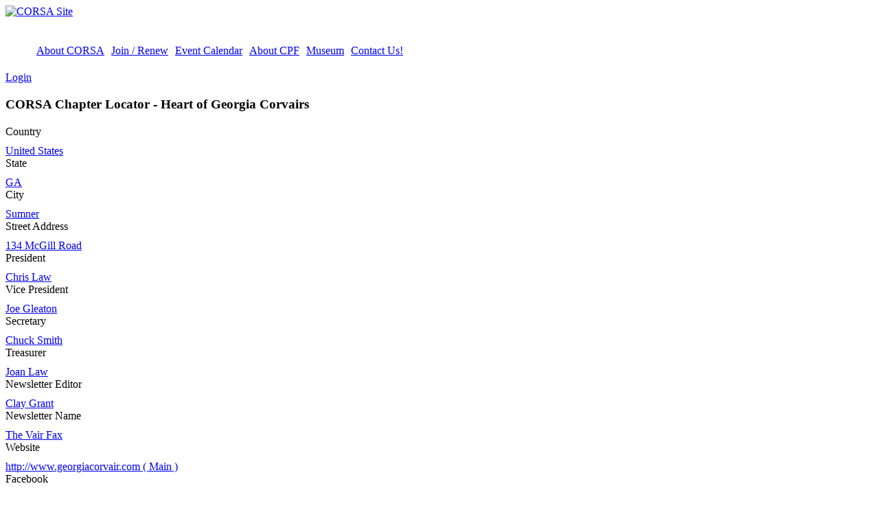

--- FILE ---
content_type: text/html; charset=utf-8
request_url: https://www.corvair.org/index.php?option=com_civicrm&task=civicrm/profile/view&Itemid=333&reset=1&id=537&gid=9
body_size: 11334
content:
<!DOCTYPE html>
<html prefix="og: http://ogp.me/ns#" lang="en-gb" >
<head>
	              <meta name="viewport" content="width=device-width, initial-scale=1, maximum-scale=2.0">
    <base href="https://www.corvair.org/index.php" />
	<meta http-equiv="content-type" content="text/html; charset=utf-8" />
	<meta name="keywords" content="Corvair, CORSA, Monza, Spyder" />
	<meta name="description" content="Corvair Society of America" />
	<meta name="generator" content="Joomla! - Open Source Content Management" />
	<title>CORSA Chapter Locator - Heart of Georgia Corvairs</title>
	<link href="https://www.corvair.org/templates/gk_magazine/images/favicon.ico" rel="shortcut icon" type="image/vnd.microsoft.icon" />
	<link href="https://www.corvair.org/index.php/component/search/?task=civicrm/profile/view&amp;Itemid=333&amp;reset=1&amp;id=537&amp;gid=9&amp;format=opensearch" rel="search" title="Search CORSA Site" type="application/opensearchdescription+xml" />
	<link href="https://cdnjs.cloudflare.com/ajax/libs/simple-line-icons/2.4.1/css/simple-line-icons.min.css" rel="stylesheet" type="text/css" />
	<link href="/templates/gk_magazine/css/k2.css?v=2.11.20240911" rel="stylesheet" type="text/css" />
	<link href="/plugins/system/jce/css/content.css?badb4208be409b1335b815dde676300e" rel="stylesheet" type="text/css" />
	<link href="https://www.corvair.org/templates/gk_magazine/css/k2.css" rel="stylesheet" type="text/css" />
	<link href="https://www.corvair.org/templates/gk_magazine/css/normalize.css" rel="stylesheet" type="text/css" />
	<link href="https://www.corvair.org/templates/gk_magazine/css/layout.css" rel="stylesheet" type="text/css" />
	<link href="https://www.corvair.org/templates/gk_magazine/css/joomla.css" rel="stylesheet" type="text/css" />
	<link href="https://www.corvair.org/templates/gk_magazine/css/system/system.css" rel="stylesheet" type="text/css" />
	<link href="https://www.corvair.org/templates/gk_magazine/css/template.css" rel="stylesheet" type="text/css" />
	<link href="https://www.corvair.org/templates/gk_magazine/css/menu/menu.css" rel="stylesheet" type="text/css" />
	<link href="https://www.corvair.org/templates/gk_magazine/css/gk.stuff.css" rel="stylesheet" type="text/css" />
	<link href="https://www.corvair.org/templates/gk_magazine/css/style6.css" rel="stylesheet" type="text/css" />
	<link href="/media/com_hikashop/css/hikashop.css?v=400" rel="stylesheet" type="text/css" />
	<link href="/media/com_hikashop/css/frontend_custom.css?t=1530192915" rel="stylesheet" type="text/css" />
	<link href="/media/com_hikashop/css/font-awesome.css?v=5.2.0" rel="stylesheet" type="text/css" />
	<link href="/administrator/components/com_civicrm/civicrm/css/crm-i.css?r=Nml8xen_US" rel="stylesheet" type="text/css" />
	<link href="/administrator/components/com_civicrm/civicrm/css/crm-i-v4-shims.css?r=Nml8xen_US" rel="stylesheet" type="text/css" />
	<link href="https://www.corvair.org/administrator/components/com_civicrm/civicrm/bower_components/datatables/media/css/jquery.dataTables.min.css" rel="stylesheet" type="text/css" />
	<link href="https://www.corvair.org/administrator/components/com_civicrm/civicrm/bower_components/font-awesome/css/all.min.css" rel="stylesheet" type="text/css" />
	<link href="https://www.corvair.org/administrator/components/com_civicrm/civicrm/bower_components/font-awesome/css/v4-font-face.min.css" rel="stylesheet" type="text/css" />
	<link href="https://www.corvair.org/administrator/components/com_civicrm/civicrm/bower_components/jquery-ui/themes/smoothness/jquery-ui.min.css" rel="stylesheet" type="text/css" />
	<link href="https://www.corvair.org/administrator/components/com_civicrm/civicrm/bower_components/select2/select2.min.css" rel="stylesheet" type="text/css" />
	<link href="/administrator/components/com_civicrm/civicrm/css/civicrm.css?r=Nml8xen_US" rel="stylesheet" type="text/css" />
	<style type="text/css">
.childcontent .gkcol { width: 200px; }/* FOR THE TOOLBAR ON THE LEFT-SIDE OF THE SCREEN, CHANGE THE COLOR OF THE SEARCH BUTTON'S OUTLINE FROM GRAY TO WHITE */

/* gkLinks is for the "Mail to" icon.  */

#gkLinks a
{
color: #fff;
}

#gkSearch
{
color: #fff;
height: 20px;
margin-top: 20px;
}

#gkSocial
{
color:#fff;
}

#gkBackToTop
{
color: #fff;
}


/* REVISE TOP MARGIN FOR BANNERS & GALLERIES */

.content
{
padding-top: 10px;
}

/* REVISE THE AMOUNT OF PADDING AND BORDER SETTINGS FROM TOP OF CENTER SECTION OF PAGE */

#gkContentWrap > section:first-child {
    padding-top: 0px;
    border-top: none;
}

/* REVISE THE AMOUNT OF PADDING AND BORDER SETTINGS FROM TOP OF THE LEFT-COLUMN OF PAGE WHERE THE MENU RESIDES */

#gkInset
{
    padding-top: 25px;
    border-top: none;
}

/* REVISE THE AMOUNT OF PADDING AND BORDER SETTINGS FROM THE TOP OF THE RIGHT-COLUMN OF PAGE WHERE BANNERS RESIDE SUCH AS HAGERTY */

#gkSidebar > div {
    border-top: none;
	padding-top: 0px;
padding-bottom: 0 px;
}

/* REVISE THE SETTINGS FOR BOXES AND BANNERS THAT RESIDE IN THE RIGHT COLUMN OF THE PAGE WHERE BANNERS SUCH AS THE HAGERTY AD RESIDE.  */

.box
{
padding-top: 0px !important;
margin-top: 0px !important;
padding-bottom: 0px !important;
margin-bottom: 0px !important;
}

.banneritem
{
padding-top: 0px !important;
margin-top: 0px !important;
padding-bottom: 0px !important;
margin-bottom: 0px !important;
}

.bannergroup
{
padding-top: 10px !important;
margin-top: 0px !important;
padding-bottom: 0px !important;
margin-bottom: 0px !important;
}

/* REVISE SETTINGS FOR THOSE PAGES THAT USE THE ROK-SPROCKET SLIDESHOW FUNCTION (NONE AS  OF THIS WRITING).  */

.sprocket-features-title {font-family: "Arial"; font-weight: bold; font-size: 24 px; padding-top: 30px; line-height: 1.1;}
}
    .itemView .itemNavigation {
    display:none !important;
    }

/* ESTABLISH SETTINGS FOR "STOCK IS..." INDEX TABLE */
.stockis{
height: 35px;
border: 1px solid black;
border-style: solid;
vertical-align: center;
text-align: left;
padding-left: 10px;	
     }

/* EXTRA CSS FOR ERROR MESSAGES*/
.message li{
color:black;
}

/* LINE SPACING FOR H1 */

h1 {
line-height: 1.2em;
}

/* HIKASHOP PRODUCT PAGE LAYOUT */
.hikashop_products .hikashop_product_name {	line-height: 1.2em; }

/* HIKASHOP PRODUCT PAGE LAYOUT */
.hkc-md-6 {
line-height: 1.2em; }

/* HIKASHOP PRODUCT PAGE LAYOUT */
.hikashop_product_price_full {
margin-top: 10px;
margin-left: 0px;
padding-left: 0px;
font-size: 1.3em;
}

/* HIKASHOP PRODUCT PAGE LAYOUT */
.hikashop_product_price_per_unit
.hikashop_product_price_0 {
text-align: left;
margin-left: 0px;
padding-left: 0px;
}

/* CIVICRM MEMBERSHIP PRICES FONT */
.price-set-option-content,
.crm-price-amount-label,
.crm-price-amount-separator,
.crm-price-amount-amount,
.price-set-row,
.regcolumn1,
.reginfo,
.print-set-option-content {
text-transform: none;
}
/* HTML TABLE STYLING */
tr:nth-child(odd) {
  background-color: #ffffff;
}
/* QUICK MENU HORIZONTAL */
#gkBannerTop ul.menu li {
display: inline-block;
margin-top: 18px;
padding: 5px;
}
#gkBannerTop ul.menu li:hover {
padding: 5px;
}

/* Purpose: Chop height of #gkLogo area at top of web page. */
#gkLogo {
	height: auto;
	width: auto;
}
@media screen and (max-width: 750px) {
	    	#k2Container .itemsContainer { width: 100%!important; } 
	    	.cols-2 .column-1,
	    	.cols-2 .column-2,
	    	.cols-3 .column-1,
	    	.cols-3 .column-2,
	    	.cols-3 .column-3,
	    	.demo-typo-col2,
	    	.demo-typo-col3,
	    	.demo-typo-col4 {width: 100%; }
	    	}#gkInset { width: 25%; }
#gkContent { width: 75%; }
#gkContentWrap { width: 100%; }
.gkPage { max-width: 1000px; }
#menu101 > div,
#menu101 > div > .childcontent-inner { width: 200px; }
#menu358 > div,
#menu358 > div > .childcontent-inner { width: 200px; }
#menu361 > div,
#menu361 > div > .childcontent-inner { width: 200px; }
#menu217 > div,
#menu217 > div > .childcontent-inner { width: 200px; }
#menu380 > div,
#menu380 > div > .childcontent-inner { width: 200px; }
#menu384 > div,
#menu384 > div > .childcontent-inner { width: 200px; }
#menu352 > div,
#menu352 > div > .childcontent-inner { width: 200px; }
#menu354 > div,
#menu354 > div > .childcontent-inner { width: 200px; }
#menu356 > div,
#menu356 > div > .childcontent-inner { width: 200px; }
#menu467 > div,
#menu467 > div > .childcontent-inner { width: 200px; }
#menu752 > div,
#menu752 > div > .childcontent-inner { width: 200px; }
#menu764 > div,
#menu764 > div > .childcontent-inner { width: 200px; }
#menu239 > div,
#menu239 > div > .childcontent-inner { width: 200px; }
#menu760 > div,
#menu760 > div > .childcontent-inner { width: 200px; }
#menu430 > div,
#menu430 > div > .childcontent-inner { width: 200px; }
#menu771 > div,
#menu771 > div > .childcontent-inner { width: 200px; }
#menu383 > div,
#menu383 > div > .childcontent-inner { width: 200px; }
#menu539 > div,
#menu539 > div > .childcontent-inner { width: 200px; }

	</style>
	<script type="application/json" class="joomla-script-options new">{"csrf.token":"da2b6182e4e1adddcd1b87f5abbf202e","system.paths":{"root":"","base":""},"system.keepalive":{"interval":2340000,"uri":"\/index.php\/component\/ajax\/?format=json"}}</script>
	<script src="/media/jui/js/jquery.min.js?6b50e503561134350338a6f8a962f56c" type="text/javascript"></script>
	<script src="/media/jui/js/jquery-noconflict.js?6b50e503561134350338a6f8a962f56c" type="text/javascript"></script>
	<script src="/media/jui/js/jquery-migrate.min.js?6b50e503561134350338a6f8a962f56c" type="text/javascript"></script>
	<script src="https://maps.googleapis.com/maps/api/js?key=&v=3.exp&libraries=places" type="text/javascript"></script>
	<script src="https://www.corvair.org/media/com_jomclassifieds/assets/site/js/jomClassifiedsUpdateLocation.js" type="text/javascript"></script>
	<script src="/media/k2/assets/js/k2.frontend.js?v=2.11.20240911&sitepath=/" type="text/javascript"></script>
	<script src="/media/jui/js/bootstrap.min.js?6b50e503561134350338a6f8a962f56c" type="text/javascript"></script>
	<script src="/media/system/js/mootools-core.js?6b50e503561134350338a6f8a962f56c" type="text/javascript"></script>
	<script src="/media/system/js/core.js?6b50e503561134350338a6f8a962f56c" type="text/javascript"></script>
	<script src="/media/system/js/mootools-more.js?6b50e503561134350338a6f8a962f56c" type="text/javascript"></script>
	<script src="https://www.corvair.org/templates/gk_magazine/js/gk.scripts.js" type="text/javascript"></script>
	<script src="https://www.corvair.org/templates/gk_magazine/js/gk.menu.js" type="text/javascript"></script>
	<script src="https://www.corvair.org/templates/gk_magazine/js/fitvids.jquery.js" type="text/javascript"></script>
	<script src="/media/com_hikashop/js/hikashop.js?v=400" type="text/javascript"></script>
	<!--[if lt IE 9]><script src="/media/system/js/polyfill.event.js?6b50e503561134350338a6f8a962f56c" type="text/javascript"></script><![endif]-->
	<script src="/media/system/js/keepalive.js?6b50e503561134350338a6f8a962f56c" type="text/javascript"></script>
	<script type="text/javascript">

 $GKMenu = { height:false, width:false, duration: 1000 };
$GK_TMPL_URL = "https://www.corvair.org/templates/gk_magazine";

$GK_URL = "https://www.corvair.org/";

	</script>
	<script type="text/javascript">
(function(vars) {
            if (window.CRM) CRM.$.extend(true, CRM, vars); else window.CRM = vars;
            })({"config":{"isFrontend":1,"entityRef":{"contactCreate":false},"wysisygScriptLocation":"\/administrator\/components\/com_civicrm\/civicrm\/ext\/ckeditor4\/js\/crm.ckeditor.js","CKEditorCustomConfig":{"default":"https:\/\/www.corvair.org\/media\/civicrm\/persist\/crm-ckeditor-default.js"}},"permissions":[],"resourceUrls":{"civicrm":"\/administrator\/components\/com_civicrm\/civicrm","biz.jmaconsulting.corvair":"https:\/\/www.corvair.org\/media\/civicrm\/Extensions\/biz.jmaconsulting.corvair","nz.co.fuzion.extendedreport":"https:\/\/www.corvair.org\/media\/civicrm\/Extensions\/nz.co.fuzion.extendedreport","nz.co.fuzion.civitoken":"https:\/\/www.corvair.org\/media\/civicrm\/Extensions\/nz.co.fuzion.civitoken","org.civicrm.module.cividiscount":"https:\/\/www.corvair.org\/media\/civicrm\/Extensions\/org.civicrm.module.cividiscount","sequentialcreditnotes":"\/administrator\/components\/com_civicrm\/civicrm\/ext\/sequentialcreditnotes","nz.co.fuzion.omnipaymultiprocessor":"https:\/\/www.corvair.org\/media\/civicrm\/Extensions\/nz.co.fuzion.omnipaymultiprocessor","greenwich":"\/administrator\/components\/com_civicrm\/civicrm\/ext\/greenwich","contributioncancelactions":"\/administrator\/components\/com_civicrm\/civicrm\/ext\/contributioncancelactions","ckeditor4":"\/administrator\/components\/com_civicrm\/civicrm\/ext\/ckeditor4","legacycustomsearches":"\/administrator\/components\/com_civicrm\/civicrm\/ext\/legacycustomsearches","ses":"https:\/\/www.corvair.org\/media\/civicrm\/Extensions\/civicrm-ses","org.civicrm.doctorwhen":"https:\/\/www.corvair.org\/media\/civicrm\/Extensions\/org.civicrm.doctorwhen","ca.bidon.reporterror":"https:\/\/www.corvair.org\/media\/civicrm\/Extensions\/ca.bidon.reporterror","com.skvare.jobchecker":"https:\/\/www.corvair.org\/media\/civicrm\/Extensions\/com.skvare.jobchecker","elavon":"\/administrator\/components\/com_civicrm\/civicrm\/ext\/elavon","org.civicrm.search_kit":"\/administrator\/components\/com_civicrm\/civicrm\/ext\/search_kit","org.civicrm.flexmailer":"\/administrator\/components\/com_civicrm\/civicrm\/ext\/flexmailer","pendingmailing":"https:\/\/www.corvair.org\/media\/civicrm\/Extensions\/pendingmailing","civi_event":"\/administrator\/components\/com_civicrm\/civicrm\/ext\/civi_event","civi_contribute":"\/administrator\/components\/com_civicrm\/civicrm\/ext\/civi_contribute","civi_member":"\/administrator\/components\/com_civicrm\/civicrm\/ext\/civi_member","civi_mail":"\/administrator\/components\/com_civicrm\/civicrm\/ext\/civi_mail","civi_report":"\/administrator\/components\/com_civicrm\/civicrm\/ext\/civi_report","civi_pledge":"\/administrator\/components\/com_civicrm\/civicrm\/ext\/civi_pledge","civi_campaign":"\/administrator\/components\/com_civicrm\/civicrm\/ext\/civi_campaign","formprotection":"https:\/\/www.corvair.org\/media\/civicrm\/Extensions\/formprotection","ballotdivisions":"https:\/\/www.corvair.org\/media\/civicrm\/Extensions\/ballotdivisions","firewall":"https:\/\/www.corvair.org\/media\/civicrm\/Extensions\/firewall","authx":"\/administrator\/components\/com_civicrm\/civicrm\/ext\/authx","org.civicrm.afform":"\/administrator\/components\/com_civicrm\/civicrm\/ext\/afform\/core","pdf_generator":"https:\/\/www.corvair.org\/media\/civicrm\/Extensions\/pdf_generator","sesconfigurationsets":"https:\/\/www.corvair.org\/media\/civicrm\/Extensions\/sesconfigurationsets"},"angular":{"modules":["crmResource"],"requires":[],"cacheCode":"Nml8xen_US","bundleUrl":"https:\/\/www.corvair.org\/index.php?option=com_civicrm&task=civicrm\/asset\/builder&Itemid=333&an=angular-modules.json&ad=adf3926dca81f381a3f574f6a7833d62&aj=eyJ0eXAiOiJKV1QiLCJhbGciOiJIUzI1NiIsImtpZCI6Ink3UG1rdzZYMGhyajUtZ0lEeVlORlZsa2pvWSJ9.eyJhc3NldCI6WyJhbmd1bGFyLW1vZHVsZXMuanNvbiIseyJtb2R1bGVzIjoiY3JtUmVzb3VyY2UifV0sImV4cCI6MTc2OTEyNjQwMH0.-iJbs2ajU13b9PqhQbvmesj2_5csA05LX8tJFf-zmos"}})
</script>
<script type="text/javascript" src="https://www.corvair.org/administrator/components/com_civicrm/civicrm/bower_components/jquery/dist/jquery.min.js">
</script>
<script type="text/javascript" src="https://www.corvair.org/administrator/components/com_civicrm/civicrm/bower_components/jquery-ui/jquery-ui.min.js">
</script>
<script type="text/javascript" src="https://www.corvair.org/administrator/components/com_civicrm/civicrm/bower_components/lodash-compat/lodash.min.js">
</script>
<script type="text/javascript" src="https://www.corvair.org/administrator/components/com_civicrm/civicrm/packages/jquery/plugins/jquery.mousewheel.min.js">
</script>
<script type="text/javascript" src="https://www.corvair.org/administrator/components/com_civicrm/civicrm/bower_components/select2/select2.min.js">
</script>
<script type="text/javascript" src="https://www.corvair.org/administrator/components/com_civicrm/civicrm/packages/jquery/plugins/jquery.form.min.js">
</script>
<script type="text/javascript" src="https://www.corvair.org/administrator/components/com_civicrm/civicrm/packages/jquery/plugins/jquery.timeentry.min.js">
</script>
<script type="text/javascript" src="https://www.corvair.org/administrator/components/com_civicrm/civicrm/packages/jquery/plugins/jquery.blockUI.min.js">
</script>
<script type="text/javascript" src="https://www.corvair.org/administrator/components/com_civicrm/civicrm/bower_components/datatables/media/js/jquery.dataTables.min.js">
</script>
<script type="text/javascript" src="https://www.corvair.org/administrator/components/com_civicrm/civicrm/bower_components/jquery-validation/dist/jquery.validate.min.js">
</script>
<script type="text/javascript" src="https://www.corvair.org/administrator/components/com_civicrm/civicrm/bower_components/jquery-validation/dist/additional-methods.min.js">
</script>
<script type="text/javascript" src="https://www.corvair.org/administrator/components/com_civicrm/civicrm/packages/jquery/plugins/jquery.ui.datepicker.validation.min.js">
</script>
<script type="text/javascript" src="/administrator/components/com_civicrm/civicrm/js/Common.js?r=Nml8xen_US">
</script>
<script type="text/javascript" src="/administrator/components/com_civicrm/civicrm/js/crm.datepicker.js?r=Nml8xen_US">
</script>
<script type="text/javascript" src="/administrator/components/com_civicrm/civicrm/js/crm.ajax.js?r=Nml8xen_US">
</script>
<script type="text/javascript" src="/administrator/components/com_civicrm/civicrm/js/wysiwyg/crm.wysiwyg.js?r=Nml8xen_US">
</script>
<script type="text/javascript" src="https://www.corvair.org/index.php?option=com_civicrm&task=civicrm/asset/builder&Itemid=333&an=crm-l10n.js&ad=0b26dc93bbc8421c979610a8e4b9f2cd&aj=eyJ0eXAiOiJKV1QiLCJhbGciOiJIUzI1NiIsImtpZCI6Ink3UG1rdzZYMGhyajUtZ0lEeVlORlZsa2pvWSJ9.[base64].VcpN92Fd6BeQeN2zAc6cYEl2jtwSGRPAugt4tNu2w1A">
</script>
<script type="text/javascript" src="/administrator/components/com_civicrm/civicrm/bower_components/angular/angular.js?r=Nml8xen_US">
</script>
<script type="text/javascript" src="/administrator/components/com_civicrm/civicrm/ang/resetLocationProviderHashPrefix.js?r=Nml8xen_US">
</script>
<script type="text/javascript" src="/administrator/components/com_civicrm/civicrm/js/crm-angularjs-loader.js?r=Nml8xen_US">
</script>
<script type="text/javascript" src="/administrator/components/com_civicrm/civicrm/js/angular-crmResource/all.js?r=Nml8xen_US">
</script>
<script type="text/javascript" src="/administrator/components/com_civicrm/civicrm/js/noconflict.js?r=Nml8xen_US">
</script>

    <link rel="stylesheet" href="https://www.corvair.org/templates/gk_magazine/css/small.desktop.css" media="(max-width: 1000px)" />
<link rel="stylesheet" href="https://www.corvair.org/templates/gk_magazine/css/tablet.css" media="(max-width: 1000px)" />
<link rel="stylesheet" href="https://www.corvair.org/templates/gk_magazine/css/small.tablet.css" media="(max-width: 800px)" />
<link rel="stylesheet" href="https://www.corvair.org/templates/gk_magazine/css/mobile.css" media="(max-width: 565px)" />
<link rel="stylesheet" href="https://www.corvair.org/templates/gk_magazine/css/override.css" />

<!--[if IE 9]>
<link rel="stylesheet" href="https://www.corvair.org/templates/gk_magazine/css/ie/ie9.css" type="text/css" />
<![endif]-->

<!--[if IE 8]>
<link rel="stylesheet" href="https://www.corvair.org/templates/gk_magazine/css/ie/ie8.css" type="text/css" />
<![endif]-->

<!--[if lte IE 7]>
<link rel="stylesheet" href="https://www.corvair.org/templates/gk_magazine/css/ie/ie7.css" type="text/css" />
<![endif]-->

<!--[if (gte IE 6)&(lte IE 8)]>
<script type="text/javascript" src="https://www.corvair.org/templates/gk_magazine/js/respond.js"></script>
<script type="text/javascript" src="https://www.corvair.org/templates/gk_magazine/js/selectivizr.js"></script>
<script type="text/javascript" src="http://html5shim.googlecode.com/svn/trunk/html5.js"></script>
<![endif]-->

	 </head>
<body data-tablet-width="1000" data-mobile-width="565" data-layout="center" data-smoothscroll="1">
	<script type="text/javascript">var _gaq = _gaq || []; _gaq.push(['_setAccount', 'UA-25238872-2']); _gaq.push(['_trackPageview']);(function() { var ga = document.createElement('script'); ga.type = 'text/javascript'; ga.async = true;ga.src = ('https:' == document.location.protocol ? 'https://ssl' : 'http://www') + '.google-analytics.com/ga.js';var s = document.getElementsByTagName('script')[0]; s.parentNode.insertBefore(ga, s); })();</script>		
	
    <section id="gkPageTop">
    	<div class="gkPage">                    	
		    
          <a href="https://www.corvair.org/ " id="gkLogo">
        <img src="https://www.corvair.org/images/logos/CORSA_Logo_-_Basic.jpg" alt="CORSA Site" />
     </a>
     		    
		    		    <div id="gkBannerTop">
		    	<ul class="nav menu mod-list">
<li class="item-824"><a href="/index.php/about-corsa" >About CORSA</a></li><li class="item-825"><a href="/index.php/join-renew" >Join / Renew</a></li><li class="item-826"><a href="/index.php/event-calendar" >Event Calendar</a></li><li class="item-830"><a href="/index.php/cpf-501-c-3" >About CPF</a></li><li class="item-831"><a href="https://museum.corvair.org/" >Museum</a></li><li class="item-827"><a href="/index.php/corsa-office-contacts" >Contact Us!</a></li></ul>

		    </div>
		    		    
		    		    <div id="gkUserArea">
		    			    	<a href="/index.php/member-log-in" id="gkLogin">Login<i class="gk-icon-arrow"></i></a>
		    			    	
		    			    </div>
		        	</div>
    </section>

	<div id="gkPageContent" class="gkPage">
    	<section id="gkContent" class="gkColumnLeft">					
			<div id="gkContentWrap">
								
								
								
								
					
				
				<section id="gkMainbody">
											<!-- .tpl file invoked: CRM/Profile/Page/View.tpl. Call via form.tpl if we have a form in the page. -->






<div id="crm-container" class="crm-container crm-public" lang="en" xml:lang="en">
  <div id ="crm-content">
    
          <div class="crm-title crm-page-title-wrapper">
        <h1 class="title">CORSA Chapter Locator - Heart of Georgia Corvairs</h1>
      </div>
    
        
    
    <div class="clear"></div>

    <div id="crm-main-content-wrapper">
                                          <h2></h2>
        <div id="profilewrap9" class="crm-profile-view">
           <div id="crm-container" class="crm-container" lang="en" xml:lang="en">
            <div class="crm-profile-name-CORSA_Chapter_Locator">
                                      <div id="row-country_Primary" class="crm-section country_Primary-section">
                <div class="label">
                    Country
                </div>
                 <div class="content">
                    <a href="/index.php?option=com_civicrm&amp;task=civicrm/profile&amp;Itemid=333&amp;reset=1&amp;force=1&amp;gid=9&amp;country-Primary=1228">United States</a>
                 </div>
                 <div class="clear"></div>
              </div>
                          <div id="row-state_province_Primary" class="crm-section state_province_Primary-section">
                <div class="label">
                    State
                </div>
                 <div class="content">
                    <a href="/index.php?option=com_civicrm&amp;task=civicrm/profile&amp;Itemid=333&amp;reset=1&amp;force=1&amp;gid=9&amp;state_province-Primary=1009">GA</a>
                 </div>
                 <div class="clear"></div>
              </div>
                          <div id="row-city_Primary" class="crm-section city_Primary-section">
                <div class="label">
                    City
                </div>
                 <div class="content">
                    <a href="/index.php?option=com_civicrm&amp;task=civicrm/profile&amp;Itemid=333&amp;reset=1&amp;force=1&amp;gid=9&amp;city-Primary=Sumner">Sumner</a>
                 </div>
                 <div class="clear"></div>
              </div>
                          <div id="row-street_address_Primary" class="crm-section street_address_Primary-section">
                <div class="label">
                    Street Address
                </div>
                 <div class="content">
                    <a href="/index.php?option=com_civicrm&amp;task=civicrm/profile&amp;Itemid=333&amp;reset=1&amp;force=1&amp;gid=9&amp;street_address-Primary=134+McGill+Road">134 McGill Road</a>
                 </div>
                 <div class="clear"></div>
              </div>
                          <div id="row-custom_36" class="crm-section custom_36-section">
                <div class="label">
                    President
                </div>
                 <div class="content">
                    <a href="/index.php?option=com_civicrm&amp;task=civicrm/profile&amp;Itemid=333&amp;reset=1&amp;force=1&amp;gid=9&amp;custom_36=Chris+Law">Chris Law</a>
                 </div>
                 <div class="clear"></div>
              </div>
                          <div id="row-custom_37" class="crm-section custom_37-section">
                <div class="label">
                    Vice President
                </div>
                 <div class="content">
                    <a href="/index.php?option=com_civicrm&amp;task=civicrm/profile&amp;Itemid=333&amp;reset=1&amp;force=1&amp;gid=9&amp;custom_37=Joe+Gleaton">Joe Gleaton</a>
                 </div>
                 <div class="clear"></div>
              </div>
                          <div id="row-custom_39" class="crm-section custom_39-section">
                <div class="label">
                    Secretary
                </div>
                 <div class="content">
                    <a href="/index.php?option=com_civicrm&amp;task=civicrm/profile&amp;Itemid=333&amp;reset=1&amp;force=1&amp;gid=9&amp;custom_39=Chuck+Smith">Chuck Smith</a>
                 </div>
                 <div class="clear"></div>
              </div>
                          <div id="row-custom_38" class="crm-section custom_38-section">
                <div class="label">
                    Treasurer
                </div>
                 <div class="content">
                    <a href="/index.php?option=com_civicrm&amp;task=civicrm/profile&amp;Itemid=333&amp;reset=1&amp;force=1&amp;gid=9&amp;custom_38=Joan+Law">Joan Law</a>
                 </div>
                 <div class="clear"></div>
              </div>
                          <div id="row-custom_40" class="crm-section custom_40-section">
                <div class="label">
                    Newsletter Editor
                </div>
                 <div class="content">
                    <a href="/index.php?option=com_civicrm&amp;task=civicrm/profile&amp;Itemid=333&amp;reset=1&amp;force=1&amp;gid=9&amp;custom_40=Clay+Grant">Clay Grant</a>
                 </div>
                 <div class="clear"></div>
              </div>
                          <div id="row-custom_41" class="crm-section custom_41-section">
                <div class="label">
                    Newsletter Name
                </div>
                 <div class="content">
                    <a href="/index.php?option=com_civicrm&amp;task=civicrm/profile&amp;Itemid=333&amp;reset=1&amp;force=1&amp;gid=9&amp;custom_41=The+Vair+Fax">The Vair Fax</a>
                 </div>
                 <div class="clear"></div>
              </div>
                          <div id="row-url_6" class="crm-section url_6-section">
                <div class="label">
                    Website
                </div>
                 <div class="content">
                    <a href="/index.php?option=com_civicrm&amp;task=civicrm/profile&amp;Itemid=333&amp;reset=1&amp;force=1&amp;gid=9&amp;url-6=%3Ca+href%3D%22http%3A%2F%2Fwww.georgiacorvair.com%22%3Ehttp%3A%2F%2Fwww.georgiacorvair.com+%28+Main+%29%3C%2Fa%3E"><a href="http://www.georgiacorvair.com">http://www.georgiacorvair.com ( Main )</a></a>
                 </div>
                 <div class="clear"></div>
              </div>
                          <div id="row-url_3" class="crm-section url_3-section">
                <div class="label">
                    Facebook
                </div>
                 <div class="content">
                    
                 </div>
                 <div class="clear"></div>
              </div>
                          <div id="row-email_Primary" class="crm-section email_Primary-section">
                <div class="label">
                    Email
                </div>
                 <div class="content">
                    <a href="/index.php?option=com_civicrm&amp;task=civicrm/profile&amp;Itemid=333&amp;reset=1&amp;force=1&amp;gid=9&amp;email-Primary=cjlaw1973%40gmail.com">cjlaw1973@gmail.com</a>
                 </div>
                 <div class="clear"></div>
              </div>
                          <div id="row-custom_44" class="crm-section custom_44-section">
                <div class="label">
                    Special Interest Group
                </div>
                 <div class="content">
                    <a href="/index.php?option=com_civicrm&amp;task=civicrm/profile&amp;Itemid=333&amp;reset=1&amp;force=1&amp;gid=9&amp;custom_44=0">No</a>
                 </div>
                 <div class="clear"></div>
              </div>
                          <div id="row-custom_43" class="crm-section custom_43-section">
                <div class="label">
                    Active Chapter
                </div>
                 <div class="content">
                    <a href="/index.php?option=com_civicrm&amp;task=civicrm/profile&amp;Itemid=333&amp;reset=1&amp;force=1&amp;gid=9&amp;custom_43=1">Yes</a>
                 </div>
                 <div class="clear"></div>
              </div>
                                    </div>
        </div>
        </div>
        <div class="action-link">
                    <a href="/index.php?option=com_civicrm&amp;task=civicrm/profile&amp;Itemid=333&amp;force=1&amp;gid=9"><i class="crm-i fa-chevron-left" aria-hidden="true"></i> Back to Listings</a>&nbsp;&nbsp;&nbsp;&nbsp;
                            <a href="/index.php?option=com_civicrm&amp;task=civicrm/profile/map&amp;Itemid=333&amp;reset=1&amp;pv=1&amp;cid=537&amp;gid=9"><i class="crm-i fa-map-marker" aria-hidden="true"></i> Map Primary Address</a>
            </div>

     <script type='text/javascript'>
          function contactImagePopUp (url, width, height) {
             newWindow = window.open( url,'name', 'width='+width+', height='+height );
          }
     </script>

                  </div>

                  <div class="crm-public-footer" id="civicrm-footer">
    empowered by <a href="https://civicrm.org/" title="CiviCRM.org - Growing and Sustaining Relationships" target="_blank" class="empowered-by-link"><div class="empowered-by-logo"><span>CiviCRM</span></div></a>  </div>
          </div>
</div>
									</section>
				
							</div>
			
			    	</section>
    	
    	    	<aside id="gkInset" class="gkOnlyOne">
    		    		<div id="gkMainMenu" class="gkMainMenu1">
    			<nav id="gkExtraMenu" class="gkMenu">
<ul class="gkmenu level0"><li  class="first haschild active"><a href="https://www.corvair.org/"  class=" first haschild active" id="menu101"  >CORSA Welcomes You!</a><div class="childcontent">
<div class="childcontent-inner">
<div class="gkcol gkcol  first"><ul class="gkmenu level1"><li  class="first"><a href="/index.php/home/about-corsa"  class=" first" id="menu213"  >About CORSA</a></li><li  class="haschild"><a href="#"  class=" haschild" id="menu358"  >CORSA Chapters</a><div class="childcontent">
<div class="childcontent-inner">
<div class="gkcol gkcol  first"><ul class="gkmenu level2"><li  class="first"><a href="/index.php/home/corsa-chapters/2016-02-02-21-30-59"  class=" first" id="menu214"  >CORSA Chapter List</a></li><li ><a href="/index.php/home/corsa-chapters/create-a-chapter"  id="menu350"  >Establish a Chapter</a></li><li ><a href="/index.php/home/corsa-chapters/annual-chapter-filing-fee"  id="menu751"  >Annual Chapter Filing Fee</a></li><li  class="last"><a href="/index.php/home/corsa-chapters/corsa-brochure" target="_blank"  class=" last" id="menu775"  >Chapter Publicity Materials</a></li></ul></div>
</div>
</div></li><li ><a href="/index.php/home/corsa-divisions"  id="menu813"  >CORSA Divisions</a></li><li  class="haschild"><a href="/index.php/home/corsa-history"  class=" haschild" id="menu361"  >CORSA History</a><div class="childcontent">
<div class="childcontent-inner">
<div class="gkcol gkcol  first"><ul class="gkmenu level2"><li  class="first"><a href="/index.php/home/corsa-history/convention-timeline"  class=" first" id="menu360"  >CORSA Conventions</a></li></ul></div>
</div>
</div></li><li  class="last haschild"><a href="#"  class=" last haschild" id="menu217"  >The Revolutionary Corvair!</a><div class="childcontent">
<div class="childcontent-inner">
<div class="gkcol gkcol  first"><ul class="gkmenu level2"><li  class="first"><a href="/index.php/home/history-and-preservation/corvair-history"  class=" first" id="menu218"  >Corvair History</a></li><li  class="haschild"><a href="#"  class=" haschild" id="menu380"  >Meet the Makers</a><div class="childcontent">
<div class="childcontent-inner">
<div class="gkcol gkcol  first"><ul class="gkmenu level3"><li  class="first"><a href="/index.php/home/history-and-preservation/meet-the-makers/eva-1"  class=" first" id="menu373"  >Meet the Makers - Intro</a></li><li ><a href="/index.php/home/history-and-preservation/meet-the-makers/pilot-line-memories"  id="menu374"  >Pilot Line Memories</a></li><li ><a href="/index.php/home/history-and-preservation/meet-the-makers/corvair-95-design"  id="menu375"  >Corvair 95 Design</a></li><li ><a href="/index.php/home/history-and-preservation/meet-the-makers/secret-dimples"  id="menu376"  >Secret Dimples</a></li><li ><a href="/index.php/home/history-and-preservation/meet-the-makers/the-first-made-corvairs"  id="menu562"  >The First Made Corvairs</a></li><li ><a href="/index.php/home/history-and-preservation/meet-the-makers/the-last-corvairs"  id="menu377"  >The Last Corvairs</a></li><li  class="last"><a href="/index.php/home/history-and-preservation/meet-the-makers/meet-the-makers-tommy-espy"  class=" last" id="menu563"  >Meet the Makers - Tommy Espy</a></li></ul></div>
</div>
</div></li><li ><a href="/index.php/home/history-and-preservation/unsafe-at-any-speed"  id="menu371"  >Unsafe at Any Speed?</a></li><li  class="last"><a href="/index.php/home/history-and-preservation/corvair-production-data"  class=" last" id="menu792"  >Corvair Production Data</a></li></ul></div>
</div>
</div></li></ul></div>
</div>
</div></li><li  class="haschild"><a href="#"  class=" haschild" id="menu384"  >CORSA News &amp; Events</a><div class="childcontent">
<div class="childcontent-inner">
<div class="gkcol gkcol  first"><ul class="gkmenu level1"><li  class="first"><a href="/index.php/corvair-society-of-america-2/corsa-headlines"  class=" first" id="menu767"  >CORSA Headlines</a></li><li ><a href="/index.php/corvair-society-of-america-2/list-of-events"  id="menu445"  >CORSA Event Calendar</a></li><li  class="last"><a href="/index.php/corvair-society-of-america-2/add-an-event"  class=" last" id="menu581"  >Add an Event</a></li></ul></div>
</div>
</div></li><li  class="haschild"><a href="#"  class=" haschild" id="menu352"  >Join or Renew Here!</a><div class="childcontent">
<div class="childcontent-inner">
<div class="gkcol gkcol  first"><ul class="gkmenu level1"><li  class="first"><a href="/index.php/membership/join-or-renew-here"  class=" first" id="menu575"  >Join CORSA </a></li><li ><a href="/index.php/membership/renew-please-log-in"  id="menu947"  >Renew  (Log In Required)</a></li><li ><a href="/index.php/membership/join-register-or-renew"  id="menu353"  >Membership Types</a></li><li ><a href="/index.php/membership/membership-benefits"  id="menu224"  >Membership Benefits</a></li><li ><a href="/index.php/membership/special-holiday-gift-offer"  id="menu737"  >Gift a Membership &amp; Extend Your Own</a></li><li  class="last"><a href="/index.php/membership/call-mail-or-send-a-message"  class=" last" id="menu567"  >Need Help?</a></li></ul></div>
</div>
</div></li><li  class="haschild"><a href="#"  class=" haschild" id="menu354"  >Publications &amp; Galleries</a><div class="childcontent">
<div class="childcontent-inner">
<div class="gkcol gkcol  first"><ul class="gkmenu level1"><li  class="first"><a href="/index.php/publications/publication-history"  class=" first" id="menu188"  >Publication History</a></li><li ><a href="/index.php/publications/stock-is-index-of-articles"  id="menu414"  >Stock-Is... Index of Articles</a></li><li ><a href="/index.php/publications/how-to-submit-articles"  id="menu436"  >How-To Submit Articles</a></li><li  class="last haschild"><a href="#"  class=" last haschild" id="menu356"  >Member Galleries</a><div class="childcontent">
<div class="childcontent-inner">
<div class="gkcol gkcol  first"><ul class="gkmenu level2"><li  class="first"><a href="/index.php/publications/galleries/photos-from-members"  class=" first" id="menu237"  >Photos from Members</a></li><li  class="last"><a href="/index.php/publications/galleries/control-panel"  class=" last" id="menu238"  >✔ Control Panel</a></li></ul></div>
</div>
</div></li></ul></div>
</div>
</div></li><li  class="haschild"><a href="#"  class=" haschild" id="menu467"  >Merchandise.  Classified Ads</a><div class="childcontent">
<div class="childcontent-inner">
<div class="gkcol gkcol  first"><ul class="gkmenu level1"><li  class="first"><a href="https://gmclubapparel.com/collections/corsa-club-collection" target="_blank"  class=" first" id="menu753"  >Apparel</a></li><li  class="haschild"><a href="/index.php/merchandise/other-merchandise"  class=" haschild" id="menu752"  >Tech Guides, Books, and More</a><div class="childcontent">
<div class="childcontent-inner">
<div class="gkcol gkcol  first"><ul class="gkmenu level2"><li  class="first"><a href="/index.php/merchandise/other-merchandise/corvair-tech-guide-article-sampler"  class=" first" id="menu783"  >Corvair Tech Guide Article Sampler</a></li></ul></div>
</div>
</div></li><li ><a href="/index.php/merchandise/hagerty-insurance-discount"  id="menu746"  >Hagerty Insurance Discount</a></li><li  class="last"><a href="https://www.corvair.org/go-shopping"  class=" last" id="menu370"  >Classified Ads - Buy &amp; Sell</a></li></ul></div>
</div>
</div></li><li  class="haschild"><a href="#"  class=" haschild" id="menu764"  >Corvair Registry &amp; Vendors</a><div class="childcontent">
<div class="childcontent-inner">
<div class="gkcol gkcol  first"><ul class="gkmenu level1"><li  class="first"><a href="/index.php/component/civicrm/?task=civicrm/profile&amp;Itemid=162&amp;force=1&amp;gid=13&amp;reset=1"  class=" first" id="menu215"  >Vendors</a></li><li  class="last haschild"><a href="#"  class=" last haschild" id="menu239"  >Corvair Registry</a><div class="childcontent">
<div class="childcontent-inner">
<div class="gkcol gkcol  first"><ul class="gkmenu level2"><li  class="first"><a href="/index.php/corvair-registry-vendors/corvair-registry/corvair-registry-instructions"  class=" first" id="menu569"  >Registry Instructions</a></li><li ><a href="/index.php/corvair-registry-vendors/corvair-registry/add-a-corvair"  id="menu570"  >Add a Corvair</a></li><li  class="last"><a href="/index.php/corvair-registry-vendors/corvair-registry/search-for-a-corvair"  class=" last" id="menu474"  >Search for a Corvair</a></li></ul></div>
</div>
</div></li></ul></div>
</div>
</div></li><li  class="haschild"><a href="#"  class=" haschild" id="menu760"  >CORSA Rules, Forms, Etc.</a><div class="childcontent">
<div class="childcontent-inner">
<div class="gkcol gkcol  first"><ul class="gkmenu level1"><li  class="first"><a href="/index.php/resources/policies-procedures"  class=" first" id="menu455"  >Policies &amp; Procedures</a></li><li  class="last"><a href="/index.php/resources/forms"  class=" last" id="menu456"  >Forms</a></li></ul></div>
</div>
</div></li><li  class="haschild"><a href="#"  class=" haschild" id="menu430"  >CORSA on Social Media</a><div class="childcontent">
<div class="childcontent-inner">
<div class="gkcol gkcol  first"><ul class="gkmenu level1"><li  class="first"><a href="https://www.instagram.com/corsa_corvair_official/?hl=en " target="_blank"  class=" first" id="menu763"  >CORSA on Instagram</a></li><li ><a href="https://www.facebook.com/Corvairsocietyofamerica" target="_blank"  id="menu761"  >Our Page on Facebook</a></li><li  class="haschild"><a href="#"  class=" haschild" id="menu771"  >CORSA on YouTube</a><div class="childcontent">
<div class="childcontent-inner">
<div class="gkcol gkcol  first"><ul class="gkmenu level2"><li  class="first"><a href="https://www.youtube.com/channel/UCf2gOCkRq2GL0HDhHBgvTXA" target="_blank"  class=" first" id="menu437"  >CORSA YouTube Channel</a></li><li  class="last"><a href="/index.php/corsa-social-media/corsa-videos/video-scripts"  class=" last" id="menu772"  >CORSA YouTube Scripts</a></li></ul></div>
</div>
</div></li><li ><a href="http://corvaircenter.com/phorum" target="_blank"  id="menu787"  >Corvair Center Forum</a></li><li  class="last"><a href="http://www.vv.corvair.org/mailman/listinfo/virtualvairs"  class=" last" id="menu924"  >VirtualVairs Message Board</a></li></ul></div>
</div>
</div></li><li ><a href="/index.php/support-our-corvair-causes"  id="menu348"  >Donate to CORSA</a></li><li  class="last haschild"><a href="#"  class=" last haschild" id="menu383"  >CPF Foundation &amp; Museum</a><div class="childcontent">
<div class="childcontent-inner">
<div class="gkcol gkcol  first"><ul class="gkmenu level1"><li  class="first"><a href="/index.php/preservation-foundation/about-the-cpf"  class=" first" id="menu219"  >Mission of the CPF</a></li><li ><a href="/index.php/preservation-foundation/become-a-cpf-member"  id="menu559"  >Become a CPF Member</a></li><li ><a href="https://museum.corvair.org/" target="_blank"  id="menu220"  >National Corvair Museum</a></li><li ><a href="/index.php/preservation-foundation/cpf-scholarships"  id="menu564"  >Apply for CPF Scholarships</a></li><li  class="haschild"><a href="#"  class=" haschild" id="menu539"  >Make a Legacy Gift</a><div class="childcontent">
<div class="childcontent-inner">
<div class="gkcol gkcol  first"><ul class="gkmenu level2"><li  class="first"><a href="/index.php/preservation-foundation/supporting-the-cpf/create-your-legacy"  class=" first" id="menu535"  >Charitable Bequest</a></li><li ><a href="/index.php/preservation-foundation/supporting-the-cpf/donating-cash"  id="menu536"  >Donating Cash</a></li><li ><a href="/index.php/preservation-foundation/supporting-the-cpf/appreciated-securities"  id="menu537"  >Appreciated Securities</a></li><li ><a href="/index.php/preservation-foundation/supporting-the-cpf/tangible-property"  id="menu538"  >Tangible Property</a></li><li  class="last"><a href="/index.php/preservation-foundation/supporting-the-cpf/closely-held-stock"  class=" last" id="menu540"  >Closely Held Stock</a></li></ul></div>
</div>
</div></li><li ><a href="/index.php/preservation-foundation/directory-of-officials"  id="menu568"  >Directory of CPF Officials</a></li><li ><a href="/index.php/preservation-foundation/cpf-policies-procedures-etc"  id="menu930"  >CPF Policies, Procedures, Etc.</a></li><li ><a href="/index.php/preservation-foundation/donate-to-cpf"  id="menu932"  >Donate to CPF</a></li><li  class="last"><a href="/index.php/preservation-foundation/cpf-open-meeting-notes"  class=" last" id="menu935"  >CPF Open Meeting Notes</a></li></ul></div>
</div>
</div></li></ul>
</nav>   
    		</div>
    		    	
    		<div class="box  nomargin"><div class="content"><form action="/index.php/component/civicrm/?Itemid=333" method="post">
	<div class="search">
		<input name="searchword" id="mod-search-searchword" maxlength="200"  class="inputbox" type="text" size="30" value="Search ..."  onblur="if (this.value=='') this.value='Search ...';" onfocus="if (this.value=='Search ...') this.value='';" />	<i class="gk-icon-search"></i>
	<input type="hidden" name="task" value="search" />
	<input type="hidden" name="option" value="com_search" />
	<input type="hidden" name="Itemid" value="9999" />
	</div>
</form>
</div></div>
    	</aside>
    	    	
    	<!--[if IE 8]>
    	<div class="ie8clear"></div>
    	<![endif]-->
	</div>
	    
	    
        
        
    
<footer id="gkFooter" class="gkPage">
	<div>
				
						<p id="gkCopyrights">Joomla Templates by GavickPro</p>
				
			</div>
</footer>    	
    
<aside id="gkToolbar">
		<div id="gkMobileMenu">
		Menu		<select onChange="window.location.href=this.value;">
		<option selected="selected"  value="https://www.corvair.org/">CORSA Welcomes You!</option><option  value="/index.php/home/about-corsa">&mdash; About CORSA</option><option  value="#">&mdash; CORSA Chapters</option><option  value="/index.php/home/corsa-chapters/2016-02-02-21-30-59">&mdash;&mdash; CORSA Chapter List</option><option  value="/index.php/home/corsa-chapters/create-a-chapter">&mdash;&mdash; Establish a Chapter</option><option  value="/index.php/home/corsa-chapters/annual-chapter-filing-fee">&mdash;&mdash; Annual Chapter Filing Fee</option><option  value="/index.php/home/corsa-chapters/corsa-brochure">&mdash;&mdash; Chapter Publicity Materials</option><option  value="/index.php/home/corsa-divisions">&mdash; CORSA Divisions</option><option  value="/index.php/home/corsa-history">&mdash; CORSA History</option><option  value="/index.php/home/corsa-history/convention-timeline">&mdash;&mdash; CORSA Conventions</option><option  value="#">&mdash; The Revolutionary Corvair!</option><option  value="/index.php/home/history-and-preservation/corvair-history">&mdash;&mdash; Corvair History</option><option  value="#">&mdash;&mdash; Meet the Makers</option><option  value="/index.php/home/history-and-preservation/meet-the-makers/eva-1">&mdash;&mdash;&mdash; Meet the Makers - Intro</option><option  value="/index.php/home/history-and-preservation/meet-the-makers/pilot-line-memories">&mdash;&mdash;&mdash; Pilot Line Memories</option><option  value="/index.php/home/history-and-preservation/meet-the-makers/corvair-95-design">&mdash;&mdash;&mdash; Corvair 95 Design</option><option  value="/index.php/home/history-and-preservation/meet-the-makers/secret-dimples">&mdash;&mdash;&mdash; Secret Dimples</option><option  value="/index.php/home/history-and-preservation/meet-the-makers/the-first-made-corvairs">&mdash;&mdash;&mdash; The First Made Corvairs</option><option  value="/index.php/home/history-and-preservation/meet-the-makers/the-last-corvairs">&mdash;&mdash;&mdash; The Last Corvairs</option><option  value="/index.php/home/history-and-preservation/meet-the-makers/meet-the-makers-tommy-espy">&mdash;&mdash;&mdash; Meet the Makers - Tommy Espy</option><option  value="/index.php/home/history-and-preservation/unsafe-at-any-speed">&mdash;&mdash; Unsafe at Any Speed?</option><option  value="/index.php/home/history-and-preservation/corvair-production-data">&mdash;&mdash; Corvair Production Data</option><option  value="#">CORSA News &amp; Events</option><option  value="/index.php/corvair-society-of-america-2/corsa-headlines">&mdash; CORSA Headlines</option><option  value="/index.php/corvair-society-of-america-2/list-of-events">&mdash; CORSA Event Calendar</option><option  value="/index.php/corvair-society-of-america-2/add-an-event">&mdash; Add an Event</option><option  value="#">Join or Renew Here!</option><option  value="/index.php/membership/join-or-renew-here">&mdash; Join CORSA </option><option  value="/index.php/membership/renew-please-log-in">&mdash; Renew  (Log In Required)</option><option  value="/index.php/membership/join-register-or-renew">&mdash; Membership Types</option><option  value="/index.php/membership/membership-benefits">&mdash; Membership Benefits</option><option  value="/index.php/membership/special-holiday-gift-offer">&mdash; Gift a Membership &amp; Extend Your Own</option><option  value="/index.php/membership/call-mail-or-send-a-message">&mdash; Need Help?</option><option  value="#">Publications &amp; Galleries</option><option  value="/index.php/publications/publication-history">&mdash; Publication History</option><option  value="/index.php/publications/stock-is-index-of-articles">&mdash; Stock-Is... Index of Articles</option><option  value="/index.php/publications/how-to-submit-articles">&mdash; How-To Submit Articles</option><option  value="#">&mdash; Member Galleries</option><option  value="/index.php/publications/galleries/photos-from-members">&mdash;&mdash; Photos from Members</option><option  value="/index.php/publications/galleries/control-panel">&mdash;&mdash; ✔ Control Panel</option><option  value="#">Merchandise.  Classified Ads</option><option  value="https://gmclubapparel.com/collections/corsa-club-collection">&mdash; Apparel</option><option  value="/index.php/merchandise/other-merchandise">&mdash; Tech Guides, Books, and More</option><option  value="/index.php/merchandise/other-merchandise/corvair-tech-guide-article-sampler">&mdash;&mdash; Corvair Tech Guide Article Sampler</option><option  value="/index.php/merchandise/hagerty-insurance-discount">&mdash; Hagerty Insurance Discount</option><option  value="https://www.corvair.org/go-shopping">&mdash; Classified Ads - Buy &amp; Sell</option><option  value="#">Corvair Registry &amp; Vendors</option><option  value="/index.php/component/civicrm/?task=civicrm/profile&amp;Itemid=162&amp;force=1&amp;gid=13&amp;reset=1">&mdash; Vendors</option><option  value="#">&mdash; Corvair Registry</option><option  value="/index.php/corvair-registry-vendors/corvair-registry/corvair-registry-instructions">&mdash;&mdash; Registry Instructions</option><option  value="/index.php/corvair-registry-vendors/corvair-registry/add-a-corvair">&mdash;&mdash; Add a Corvair</option><option  value="/index.php/corvair-registry-vendors/corvair-registry/search-for-a-corvair">&mdash;&mdash; Search for a Corvair</option><option  value="#">CORSA Rules, Forms, Etc.</option><option  value="/index.php/resources/policies-procedures">&mdash; Policies &amp; Procedures</option><option  value="/index.php/resources/forms">&mdash; Forms</option><option  value="#">CORSA on Social Media</option><option  value="https://www.instagram.com/corsa_corvair_official/?hl=en ">&mdash; CORSA on Instagram</option><option  value="https://www.facebook.com/Corvairsocietyofamerica">&mdash; Our Page on Facebook</option><option  value="#">&mdash; CORSA on YouTube</option><option  value="https://www.youtube.com/channel/UCf2gOCkRq2GL0HDhHBgvTXA">&mdash;&mdash; CORSA YouTube Channel</option><option  value="/index.php/corsa-social-media/corsa-videos/video-scripts">&mdash;&mdash; CORSA YouTube Scripts</option><option  value="http://corvaircenter.com/phorum">&mdash; Corvair Center Forum</option><option  value="http://www.vv.corvair.org/mailman/listinfo/virtualvairs">&mdash; VirtualVairs Message Board</option><option  value="/index.php/support-our-corvair-causes">Donate to CORSA</option><option  value="#">CPF Foundation &amp; Museum</option><option  value="/index.php/preservation-foundation/about-the-cpf">&mdash; Mission of the CPF</option><option  value="/index.php/preservation-foundation/become-a-cpf-member">&mdash; Become a CPF Member</option><option  value="https://museum.corvair.org/">&mdash; National Corvair Museum</option><option  value="/index.php/preservation-foundation/cpf-scholarships">&mdash; Apply for CPF Scholarships</option><option  value="#">&mdash; Make a Legacy Gift</option><option  value="/index.php/preservation-foundation/supporting-the-cpf/create-your-legacy">&mdash;&mdash; Charitable Bequest</option><option  value="/index.php/preservation-foundation/supporting-the-cpf/donating-cash">&mdash;&mdash; Donating Cash</option><option  value="/index.php/preservation-foundation/supporting-the-cpf/appreciated-securities">&mdash;&mdash; Appreciated Securities</option><option  value="/index.php/preservation-foundation/supporting-the-cpf/tangible-property">&mdash;&mdash; Tangible Property</option><option  value="/index.php/preservation-foundation/supporting-the-cpf/closely-held-stock">&mdash;&mdash; Closely Held Stock</option><option  value="/index.php/preservation-foundation/directory-of-officials">&mdash; Directory of CPF Officials</option><option  value="/index.php/preservation-foundation/cpf-policies-procedures-etc">&mdash; CPF Policies, Procedures, Etc.</option><option  value="/index.php/preservation-foundation/donate-to-cpf">&mdash; Donate to CPF</option><option  value="/index.php/preservation-foundation/cpf-open-meeting-notes">&mdash; CPF Open Meeting Notes</option>		</select>
	</div>
		
		<div id="gkLinks">
				<a href="mailto:&#99;&#111;&#114;&#115;&#97;&#64;&#99;&#111;&#114;&#118;&#97;&#105;&#114;&#46;&#111;&#114;&#103;" class="gk-icon-email"></a>
				
			</div>
		
		<div id="gkSearch" class="gk-icon-search">
		<form action="/index.php/component/civicrm/?Itemid=333" method="post">
	<div class="search">
		<br /><input name="searchword" id="mod-search-searchword" maxlength="200"  class="inputbox" type="text" size="0" value="Search ..."  onblur="if (this.value=='') this.value='Search ...';" onfocus="if (this.value=='Search ...') this.value='';" />	<i class="gk-icon-search"></i>
	<input type="hidden" name="task" value="search" />
	<input type="hidden" name="option" value="com_search" />
	<input type="hidden" name="Itemid" value="9999" />
	</div>
</form>

	</div>
		
		
		
</aside>

<a href="#gkPageTop" class="gk-icon-top" id="gkBackToTop" title="Back to top"></a>   		
   	

<!-- +1 button -->

<!-- twitter -->


<!-- Pinterest script --> 
	
	
<div id="gkPopupLogin">	
	<div class="gkPopupWrap">
		<div id="loginForm">
			<div class="clear overflow">
									<form action="https://www.corvair.org/index.php?option=com_civicrm&amp;task=civicrm/profile/view&amp;Itemid=333&amp;reset=1&amp;id=537&amp;gid=9" method="post" id="login-form" class="form-inline">
		<fieldset class="userdata">
				<p id="form-login-username">
						<label for="modlgn-username">Username</label>
						<input id="modlgn-username" type="text" name="username" class="inputbox"  size="24" />
				</p>
				<p id="form-login-password">
						<label for="modlgn-passwd">Password</label>
						<input id="modlgn-passwd" type="password" name="password" class="inputbox" size="24"  />
				</p>
								<div id="form-login-remember">
						<input id="modlgn-remember" type="checkbox" name="remember" class="inputbox" value="yes"/>
						<label for="modlgn-remember">Remember Me</label>
				</div>
								<div id="form-login-buttons">
						<input type="submit" name="Submit" class="button" value="Log in" />
				</div>
				<input type="hidden" name="option" value="com_users" />
				<input type="hidden" name="task" value="user.login" />
				<input type="hidden" name="return" value="aHR0cHM6Ly93d3cuY29ydmFpci5vcmcvaW5kZXgucGhwP29wdGlvbj1jb21fY2l2aWNybSZ0YXNrPWNpdmljcm0vcHJvZmlsZS92aWV3Jkl0ZW1pZD0zMzMmcmVzZXQ9MSZpZD01MzcmZ2lkPTk=" />
				<input type="hidden" name="da2b6182e4e1adddcd1b87f5abbf202e" value="1" />		</fieldset>
		<ul>
				<li>
						
				</li>
				<li> <a href="/index.php/reset-password"> Forgot your password?</a> </li>
				<li> <a href="/index.php/member-log-in?view=remind"> Forgot your username?</a> </li>
		</ul>
		<div class="posttext">  </div>
</form>

								
							</div>
		</div>	     
	</div>
</div>
	<div id="gkPopupOverlay"></div>
		
	

	<script>
	jQuery(document).ready(function(){
   		// Target your .container, .wrapper, .post, etc.
   		jQuery("body").fitVids();
	});
	</script>
</body>
</html>